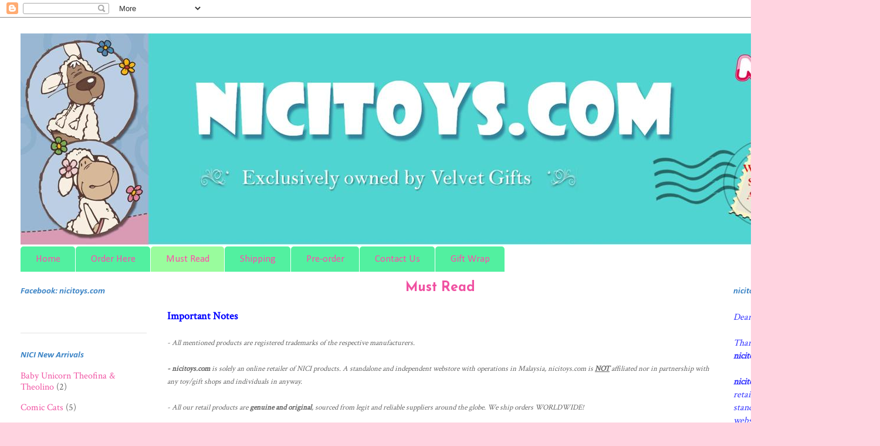

--- FILE ---
content_type: text/html; charset=UTF-8
request_url: http://www.nicitoys.com/p/must-read.html
body_size: 16503
content:
<!DOCTYPE html>
<html class='v2' dir='ltr' xmlns='http://www.w3.org/1999/xhtml' xmlns:b='http://www.google.com/2005/gml/b' xmlns:data='http://www.google.com/2005/gml/data' xmlns:expr='http://www.google.com/2005/gml/expr'>
<head>
<link href='https://www.blogger.com/static/v1/widgets/335934321-css_bundle_v2.css' rel='stylesheet' type='text/css'/>
<meta content='IE=EmulateIE7' http-equiv='X-UA-Compatible'/>
<meta content='width=1100' name='viewport'/>
<meta content='text/html; charset=UTF-8' http-equiv='Content-Type'/>
<meta content='blogger' name='generator'/>
<link href='http://www.nicitoys.com/favicon.ico' rel='icon' type='image/x-icon'/>
<link href='http://www.nicitoys.com/p/must-read.html' rel='canonical'/>
<link rel="alternate" type="application/atom+xml" title="nicitoys.com: NICI Malaysia Online Shop by Velvet Creations Studio - Atom" href="http://www.nicitoys.com/feeds/posts/default" />
<link rel="alternate" type="application/rss+xml" title="nicitoys.com: NICI Malaysia Online Shop by Velvet Creations Studio - RSS" href="http://www.nicitoys.com/feeds/posts/default?alt=rss" />
<link rel="service.post" type="application/atom+xml" title="nicitoys.com: NICI Malaysia Online Shop by Velvet Creations Studio - Atom" href="https://www.blogger.com/feeds/4077007203245211880/posts/default" />
<!--Can't find substitution for tag [blog.ieCssRetrofitLinks]-->
<meta content='http://www.nicitoys.com/p/must-read.html' property='og:url'/>
<meta content='Must Read' property='og:title'/>
<meta content='Important Notes  - All mentioned products are registered trademarks of the respective manufacturers.   - nicitoys.com  is solely an online r...' property='og:description'/>
<title>nicitoys.com: NICI Malaysia Online Shop by Velvet Creations Studio: Must Read</title>
<style type='text/css'>@font-face{font-family:'Calibri';font-style:italic;font-weight:700;font-display:swap;src:url(//fonts.gstatic.com/l/font?kit=J7aYnpV-BGlaFfdAhLQgUp5aHRgejiMIKQ&skey=8b00183e5f6700b6&v=v15)format('woff2');unicode-range:U+0000-00FF,U+0131,U+0152-0153,U+02BB-02BC,U+02C6,U+02DA,U+02DC,U+0304,U+0308,U+0329,U+2000-206F,U+20AC,U+2122,U+2191,U+2193,U+2212,U+2215,U+FEFF,U+FFFD;}@font-face{font-family:'Calibri';font-style:normal;font-weight:400;font-display:swap;src:url(//fonts.gstatic.com/l/font?kit=J7afnpV-BGlaFfdAhLEY67FIEjg&skey=a1029226f80653a8&v=v15)format('woff2');unicode-range:U+0000-00FF,U+0131,U+0152-0153,U+02BB-02BC,U+02C6,U+02DA,U+02DC,U+0304,U+0308,U+0329,U+2000-206F,U+20AC,U+2122,U+2191,U+2193,U+2212,U+2215,U+FEFF,U+FFFD;}@font-face{font-family:'Crimson Text';font-style:normal;font-weight:400;font-display:swap;src:url(//fonts.gstatic.com/s/crimsontext/v19/wlp2gwHKFkZgtmSR3NB0oRJfYAhTIfFd3IhG.woff2)format('woff2');unicode-range:U+0102-0103,U+0110-0111,U+0128-0129,U+0168-0169,U+01A0-01A1,U+01AF-01B0,U+0300-0301,U+0303-0304,U+0308-0309,U+0323,U+0329,U+1EA0-1EF9,U+20AB;}@font-face{font-family:'Crimson Text';font-style:normal;font-weight:400;font-display:swap;src:url(//fonts.gstatic.com/s/crimsontext/v19/wlp2gwHKFkZgtmSR3NB0oRJfYQhTIfFd3IhG.woff2)format('woff2');unicode-range:U+0100-02BA,U+02BD-02C5,U+02C7-02CC,U+02CE-02D7,U+02DD-02FF,U+0304,U+0308,U+0329,U+1D00-1DBF,U+1E00-1E9F,U+1EF2-1EFF,U+2020,U+20A0-20AB,U+20AD-20C0,U+2113,U+2C60-2C7F,U+A720-A7FF;}@font-face{font-family:'Crimson Text';font-style:normal;font-weight:400;font-display:swap;src:url(//fonts.gstatic.com/s/crimsontext/v19/wlp2gwHKFkZgtmSR3NB0oRJfbwhTIfFd3A.woff2)format('woff2');unicode-range:U+0000-00FF,U+0131,U+0152-0153,U+02BB-02BC,U+02C6,U+02DA,U+02DC,U+0304,U+0308,U+0329,U+2000-206F,U+20AC,U+2122,U+2191,U+2193,U+2212,U+2215,U+FEFF,U+FFFD;}@font-face{font-family:'Josefin Sans';font-style:normal;font-weight:700;font-display:swap;src:url(//fonts.gstatic.com/s/josefinsans/v34/Qw3PZQNVED7rKGKxtqIqX5E-AVSJrOCfjY46_N_XbMlhLybpUVzEEaq2.woff2)format('woff2');unicode-range:U+0102-0103,U+0110-0111,U+0128-0129,U+0168-0169,U+01A0-01A1,U+01AF-01B0,U+0300-0301,U+0303-0304,U+0308-0309,U+0323,U+0329,U+1EA0-1EF9,U+20AB;}@font-face{font-family:'Josefin Sans';font-style:normal;font-weight:700;font-display:swap;src:url(//fonts.gstatic.com/s/josefinsans/v34/Qw3PZQNVED7rKGKxtqIqX5E-AVSJrOCfjY46_N_XbMhhLybpUVzEEaq2.woff2)format('woff2');unicode-range:U+0100-02BA,U+02BD-02C5,U+02C7-02CC,U+02CE-02D7,U+02DD-02FF,U+0304,U+0308,U+0329,U+1D00-1DBF,U+1E00-1E9F,U+1EF2-1EFF,U+2020,U+20A0-20AB,U+20AD-20C0,U+2113,U+2C60-2C7F,U+A720-A7FF;}@font-face{font-family:'Josefin Sans';font-style:normal;font-weight:700;font-display:swap;src:url(//fonts.gstatic.com/s/josefinsans/v34/Qw3PZQNVED7rKGKxtqIqX5E-AVSJrOCfjY46_N_XbMZhLybpUVzEEQ.woff2)format('woff2');unicode-range:U+0000-00FF,U+0131,U+0152-0153,U+02BB-02BC,U+02C6,U+02DA,U+02DC,U+0304,U+0308,U+0329,U+2000-206F,U+20AC,U+2122,U+2191,U+2193,U+2212,U+2215,U+FEFF,U+FFFD;}</style>
<style id='page-skin-1' type='text/css'><!--
/*
-----------------------------------------------
Blogger Template Style
Name:     Velvet Gifts
URL:      velvet-gifts.blogspot.com
----------------------------------------------- */
/* Variable definitions
====================
<Variable name="keycolor" description="Main Color" type="color" default="#000000"/>
<Group description="Body Text" selector="body">
<Variable name="body.font" description="Font" type="font"
default="normal normal 13px Arial, Tahoma, Helvetica, FreeSans, sans-serif"/>
<Variable name="body.text.color" description="Text Color" type="color" default="#666666"/>
</Group>
<Group description="Background" selector=".body-fauxcolumns-outer">
<Variable name="body.background.color" description="Outer Background" type="color" default="#fb5e53"/>
<Variable name="content.background.color" description="Main Background" type="color" default="#ffffff"/>
<Variable name="body.border.color" description="Border Color" type="color" default="#fb5e53"/>
</Group>
<Group description="Links" selector=".main-inner">
<Variable name="link.color" description="Link Color" type="color" default="#2198a6"/>
<Variable name="link.visited.color" description="Visited Color" type="color" default="#4d469c"/>
<Variable name="link.hover.color" description="Hover Color" type="color" default="#f052a2"/>
</Group>
<Group description="Blog Title" selector=".header h1">
<Variable name="header.font" description="Font" type="font"
default="normal normal 60px Times, 'Times New Roman', FreeSerif, serif"/>
<Variable name="header.text.color" description="Text Color" type="color" default="#ff8b8b"/>
</Group>
<Group description="Blog Description" selector=".header .description">
<Variable name="description.text.color" description="Description Color" type="color"
default="#666666"/>
</Group>
<Group description="Tabs Text" selector=".tabs-inner .widget li a">
<Variable name="tabs.font" description="Font" type="font"
default="normal normal 12px Arial, Tahoma, Helvetica, FreeSans, sans-serif"/>
<Variable name="tabs.selected.text.color" description="Selected Color" type="color" default="#ffffff"/>
<Variable name="tabs.text.color" description="Text Color" type="color" default="#666666"/>
</Group>
<Group description="Tabs Background" selector=".tabs-outer .PageList">
<Variable name="tabs.selected.background.color" description="Selected Color" type="color" default="#ffa183"/>
<Variable name="tabs.background.color" description="Background Color" type="color" default="#ffdfc7"/>
<Variable name="tabs.border.bevel.color" description="Bevel Color" type="color" default="#fb5e53"/>
</Group>
<Group description="Post Title" selector="h3.post-title, h4, h3.post-title a">
<Variable name="post.title.font" description="Font" type="font"
default="normal normal 24px Times, Times New Roman, serif"/>
<Variable name="post.title.text.color" description="Text Color" type="color" default="#2198a6"/>
</Group>
<Group description="Gadget Title" selector="h2">
<Variable name="widget.title.font" description="Title Font" type="font"
default="normal bold 12px Arial, Tahoma, Helvetica, FreeSans, sans-serif"/>
<Variable name="widget.title.text.color" description="Text Color" type="color" default="#666666"/>
<Variable name="widget.title.border.bevel.color" description="Bevel Color" type="color" default="#dbdbdb"/>
</Group>
<Group description="Accents" selector=".main-inner .widget">
<Variable name="widget.alternate.text.color" description="Alternate Color" type="color" default="#cccccc"/>
<Variable name="widget.border.bevel.color" description="Bevel Color" type="color" default="#dbdbdb"/>
</Group>
<Variable name="body.background" description="Body Background" type="background"
color="#ffd3e0" default="$(color) none repeat-x scroll top left"/>
<Variable name="body.background.gradient" description="Body Gradient Cap" type="url"
default="none"/>
<Variable name="body.background.imageBorder" description="Body Image Border" type="url"
default="none"/>
<Variable name="body.background.imageBorder.position.left" description="Body Image Border Left" type="length"
default="0"/>
<Variable name="body.background.imageBorder.position.right" description="Body Image Border Right" type="length"
default="0"/>
<Variable name="header.background.gradient" description="Header Background Gradient" type="url" default="none"/>
<Variable name="content.background.gradient" description="Content Gradient" type="url" default="none"/>
<Variable name="link.decoration" description="Link Decoration" type="string" default="none"/>
<Variable name="link.visited.decoration" description="Link Visited Decoration" type="string" default="none"/>
<Variable name="link.hover.decoration" description="Link Hover Decoration" type="string" default="underline"/>
<Variable name="widget.padding.top" description="Widget Padding Top" type="length" default="15px"/>
<Variable name="date.space" description="Date Space" type="length" default="15px"/>
<Variable name="post.first.padding.top" description="First Post Padding Top" type="length" default="0"/>
<Variable name="startSide" description="Side where text starts in blog language" type="automatic" default="left"/>
<Variable name="endSide" description="Side where text ends in blog language" type="automatic" default="right"/>
*/
/* Content
----------------------------------------------- */
body, .body-fauxcolumn-outer {
font: normal normal 16px Crimson Text;
color: #666666;
background: #ffd3e0 none repeat-x scroll top left;
}
html body .content-outer {
min-width: 0;
max-width: 100%;
width: 100%;
}
a:link {
text-decoration: none;
color: #f052a2;
}
a:visited {
text-decoration: none;
color: #f052a2;
}
a:hover {
text-decoration: underline;
color: #3d85c6;
}
.main-inner {
padding-top: 15px;
}
.body-fauxcolumn-outer {
background: transparent url(http://themes.googleusercontent.com/image?id=0BwVBOzw_-hbMMDZjM2Q4YjctMTY2OC00ZGU2LWJjZDYtODVjOGRiOThlMGQ3) repeat-x scroll top center;
}
.content-fauxcolumns .fauxcolumn-inner {
background: #ffffff url(http://www.blogblog.com/1kt/ethereal/white-fade.png) repeat-x scroll top left;
border-left: 1px solid #ffffff;
border-right: 1px solid #ffffff;
}
/* Flexible Background
----------------------------------------------- */
.content-fauxcolumn-outer .fauxborder-left {
width: 100%;
padding-left: 0;
margin-left: -0;
background-color: transparent;
background-image: none;
background-repeat: no-repeat;
background-position: left top;
}
.content-fauxcolumn-outer .fauxborder-right {
margin-right: -0;
width: 0;
background-color: transparent;
background-image: none;
background-repeat: no-repeat;
background-position: right top;
}
/* Columns
----------------------------------------------- */
.content-inner {
padding: 0;
}
/* Header
----------------------------------------------- */
.header-inner {
padding: 27px 0 3px;
}
.header-inner .section {
margin: 0 35px;
}
.Header h1 {
font: normal normal 60px Times, 'Times New Roman', FreeSerif, serif;
color: #a53d73;
}
.Header h1 a {
color: #a53d73;
}
.Header .description {
font-size: 115%;
color: #666666;
}
.header-inner .Header .titlewrapper,
.header-inner .Header .descriptionwrapper {
padding-left: 0;
padding-right: 0;
margin-bottom: 0;
}
/* Tabs
----------------------------------------------- */
.tabs-outer {
position: relative;
background: transparent;
}
.tabs-cap-top, .tabs-cap-bottom {
position: absolute;
width: 100%;
}
.tabs-cap-bottom {
bottom: 0;
}
.tabs-inner {
padding: 0;
}
.tabs-inner .section {
margin: 0 35px;
}
*+html body .tabs-inner .widget li {
padding: 1px;
}
.PageList {
border-bottom: 1px solid #ffffff;
}
.tabs-inner .widget li.selected a,
.tabs-inner .widget li a:hover {
position: relative;
-moz-border-radius-topleft: 5px;
-moz-border-radius-topright: 5px;
-webkit-border-top-left-radius: 5px;
-webkit-border-top-right-radius: 5px;
-goog-ms-border-top-left-radius: 5px;
-goog-ms-border-top-right-radius: 5px;
border-top-left-radius: 5px;
border-top-right-radius: 5px;
background: #99fc9d none ;
color: #ff4eaa;
}
.tabs-inner .widget li a {
display: inline-block;
margin: 0;
margin-right: 1px;
padding: .65em 1.5em;
font: normal normal 17px Calibri;
color: #ff4eaa;
background-color: #52f0a0;
-moz-border-radius-topleft: 5px;
-moz-border-radius-topright: 5px;
-webkit-border-top-left-radius: 5px;
-webkit-border-top-right-radius: 5px;
-goog-ms-border-top-left-radius: 5px;
-goog-ms-border-top-right-radius: 5px;
border-top-left-radius: 5px;
border-top-right-radius: 5px;
}
/* Headings
----------------------------------------------- */
h2 {
font: italic bold 15px Calibri;
color: #3d85c6;
}
/* Widgets
----------------------------------------------- */
.main-inner .column-left-inner {
padding: 0 0 0 20px;
}
.main-inner .column-left-inner .section {
margin-right: 0;
}
.main-inner .column-right-inner {
padding: 0 20px 0 0;
}
.main-inner .column-right-inner .section {
margin-left: 0;
}
.main-inner .section {
padding: 0;
}
.main-inner .widget {
padding: 0 0 15px;
margin: 20px 0;
border-bottom: 1px solid #e2e2e2;
}
.main-inner .widget h2 {
margin: 0;
padding: .6em 0 .5em;
}
.footer-inner .widget h2 {
padding: 0 0 .4em;
}
.main-inner .widget h2 + div, .footer-inner .widget h2 + div {
padding-top: 15px;
}
.main-inner .widget .widget-content {
margin: 0;
padding: 15px 0 0;
}
.main-inner .widget ul, .main-inner .widget #ArchiveList ul.flat {
margin: -15px -15px -15px;
padding: 0;
list-style: none;
}
.main-inner .sidebar .widget h2 {
border-bottom: 1px solid #ffffff;
}
.main-inner .widget #ArchiveList {
margin: -15px 0 0;
}
.main-inner .widget ul li, .main-inner .widget #ArchiveList ul.flat li {
padding: .5em 15px;
text-indent: 0;
}
.main-inner .widget #ArchiveList ul li {
padding-top: .25em;
padding-bottom: .25em;
}
.main-inner .widget ul li:first-child, .main-inner .widget #ArchiveList ul.flat li:first-child {
border-top: none;
}
.main-inner .widget ul li:last-child, .main-inner .widget #ArchiveList ul.flat li:last-child {
border-bottom: none;
}
.main-inner .widget .post-body ul {
padding: 0 2.5em;
margin: .5em 0;
list-style: disc;
}
.main-inner .widget .post-body ul li {
padding: 0.25em 0;
margin-bottom: .25em;
color: #666666;
border: none;
}
.footer-inner .widget ul {
padding: 0;
list-style: none;
}
.widget .zippy {
color: #d4d4d4;
}
/* Posts
----------------------------------------------- */
.main.section {
margin: 0 20px;
}
body .main-inner .Blog {
padding: 0;
background-color: transparent;
border: none;
}
.main-inner .widget h2.date-header {
border-bottom: 1px solid #ffffff;
}
.date-outer {
position: relative;
margin: 15px 0 20px;
}
.date-outer:first-child {
margin-top: 0;
}
.date-posts {
clear: both;
}
.post-outer, .inline-ad {
border-bottom: 1px solid #e2e2e2;
padding: 30px 0;
}
.post-outer {
padding-bottom: 10px;
}
.post-outer:first-child {
padding-top: 0;
border-top: none;
}
.post-outer:last-child, .inline-ad:last-child {
border-bottom: none;
}
.post-body img {
padding: 8px;
}
h3.post-title, h4 {
font: normal bold 23px Josefin Sans;
color: #f052a2;
}
h3.post-title a {
font: normal bold 23px Josefin Sans;
color: #f052a2;
text-decoration: none;
}
h3.post-title a:hover {
color: #3d85c6;
text-decoration: underline;
}
.post-header {
margin: 0 0 1.5em;
}
.post-body {
line-height: 1.4;
}
.post-footer {
margin: 1.5em 0 0;
}
#blog-pager {
padding: 15px;
}
.blog-feeds, .post-feeds {
margin: 1em 0;
text-align: center;
}
.post-outer .comments {
margin-top: 2em;
}
/* Footer
----------------------------------------------- */
.footer-inner {
padding: 30px 0;
overflow: hidden;
}
h3.post-title { text-align:center; }h3.post-title { text-align:center; }h3.post-title { text-align:center; }h3.post-title { text-align:center; }h3.post-title { text-align:center; }h3.post-title { text-align:center; }h3.post-title { text-align:center; }h3.post-title { text-align:center; }h3.post-title { text-align:center; }h3.post-title { text-align:center; }h3.post-title { text-align:center; }h3.post-title { text-align:center; }h3.post-title { text-align:center; }h3.post-title { text-align:center; }h3.post-title { text-align:center; }h3.post-title { text-align:center; }h3.post-title { text-align:center; }h3.post-title { text-align:center; }h3.post-title { text-align:center; }h3.post-title { text-align:center; }h3.post-title { text-align:center; }h3.post-title { text-align:center; }h3.post-title { text-align:center; }h3.post-title { text-align:center; }h3.post-title { text-align:center; }
h3.post-title { text-align:center; }
--></style>
<style id='template-skin-1' type='text/css'><!--
body {
min-width: 1500px;
}
.content-outer, .content-fauxcolumn-outer, .region-inner {
min-width: 1500px;
max-width: 1500px;
_width: 1500px;
}
.main-inner .columns {
padding-left: 250px;
padding-right: 250px;
}
.main-inner .fauxcolumn-center-outer {
left: 250px;
right: 250px;
/* IE6 does not respect left and right together */
_width: expression(this.parentNode.offsetWidth -
parseInt("250px") -
parseInt("250px") + 'px');
}
.main-inner .fauxcolumn-left-outer {
width: 250px;
}
.main-inner .fauxcolumn-right-outer {
width: 250px;
}
.main-inner .column-left-outer {
width: 250px;
right: 100%;
margin-left: -250px;
}
.main-inner .column-right-outer {
width: 250px;
margin-right: -250px;
}
#layout {
min-width: 0;
}
#layout .content-outer {
min-width: 0;
width: 800px;
}
#layout .region-inner {
min-width: 0;
width: auto;
}
--></style>
<link href='https://blogger.googleusercontent.com/img/b/R29vZ2xl/AVvXsEiPXZFSHhd-Dt9WyOi8aJ7mjRD4FqcjQLHb_OfEgaw9cSySKpRHLIUHNsrVCV-iAs9mV-uO7pcbQb_LY0UxZCSRC8wKST9AWS2vHkTJnxj7OB1fALyb2mb-m9dnXN61FGR5i7loeoCLlWEb/s144/Velvet.jpg' rel='shortcut icon'/>
<link href='https://www.blogger.com/dyn-css/authorization.css?targetBlogID=4077007203245211880&amp;zx=745afe59-8c0d-49d7-afd0-0c7bd6d25dd9' media='none' onload='if(media!=&#39;all&#39;)media=&#39;all&#39;' rel='stylesheet'/><noscript><link href='https://www.blogger.com/dyn-css/authorization.css?targetBlogID=4077007203245211880&amp;zx=745afe59-8c0d-49d7-afd0-0c7bd6d25dd9' rel='stylesheet'/></noscript>
<meta name='google-adsense-platform-account' content='ca-host-pub-1556223355139109'/>
<meta name='google-adsense-platform-domain' content='blogspot.com'/>

</head>
<body class='loading'>
<div class='navbar section' id='navbar'><div class='widget Navbar' data-version='1' id='Navbar1'><script type="text/javascript">
    function setAttributeOnload(object, attribute, val) {
      if(window.addEventListener) {
        window.addEventListener('load',
          function(){ object[attribute] = val; }, false);
      } else {
        window.attachEvent('onload', function(){ object[attribute] = val; });
      }
    }
  </script>
<div id="navbar-iframe-container"></div>
<script type="text/javascript" src="https://apis.google.com/js/platform.js"></script>
<script type="text/javascript">
      gapi.load("gapi.iframes:gapi.iframes.style.bubble", function() {
        if (gapi.iframes && gapi.iframes.getContext) {
          gapi.iframes.getContext().openChild({
              url: 'https://www.blogger.com/navbar/4077007203245211880?pa\x3d1920147451018923637\x26origin\x3dhttp://www.nicitoys.com',
              where: document.getElementById("navbar-iframe-container"),
              id: "navbar-iframe"
          });
        }
      });
    </script><script type="text/javascript">
(function() {
var script = document.createElement('script');
script.type = 'text/javascript';
script.src = '//pagead2.googlesyndication.com/pagead/js/google_top_exp.js';
var head = document.getElementsByTagName('head')[0];
if (head) {
head.appendChild(script);
}})();
</script>
</div></div>
<div class='body-fauxcolumns'>
<div class='fauxcolumn-outer body-fauxcolumn-outer'>
<div class='cap-top'>
<div class='cap-left'></div>
<div class='cap-right'></div>
</div>
<div class='fauxborder-left'>
<div class='fauxborder-right'></div>
<div class='fauxcolumn-inner'>
</div>
</div>
<div class='cap-bottom'>
<div class='cap-left'></div>
<div class='cap-right'></div>
</div>
</div>
</div>
<div class='content'>
<div class='content-fauxcolumns'>
<div class='fauxcolumn-outer content-fauxcolumn-outer'>
<div class='cap-top'>
<div class='cap-left'></div>
<div class='cap-right'></div>
</div>
<div class='fauxborder-left'>
<div class='fauxborder-right'></div>
<div class='fauxcolumn-inner'>
</div>
</div>
<div class='cap-bottom'>
<div class='cap-left'></div>
<div class='cap-right'></div>
</div>
</div>
</div>
<div class='content-outer'>
<div class='content-cap-top cap-top'>
<div class='cap-left'></div>
<div class='cap-right'></div>
</div>
<div class='fauxborder-left content-fauxborder-left'>
<div class='fauxborder-right content-fauxborder-right'></div>
<div class='content-inner'>
<header>
<div class='header-outer'>
<div class='header-cap-top cap-top'>
<div class='cap-left'></div>
<div class='cap-right'></div>
</div>
<div class='fauxborder-left header-fauxborder-left'>
<div class='fauxborder-right header-fauxborder-right'></div>
<div class='region-inner header-inner'>
<div class='header section' id='header'><div class='widget Header' data-version='1' id='Header1'>
<div id='header-inner'>
<a href='http://www.nicitoys.com/' style='display: block'>
<img alt='nicitoys.com: NICI Malaysia Online Shop by Velvet Creations Studio' height='360px; ' id='Header1_headerimg' src='https://blogger.googleusercontent.com/img/b/R29vZ2xl/AVvXsEg2ycAMW7nAfxd6igUzs_KH4EBeALMoQbLUqg7JmabU-HIrah5ivCIF_xpWMQaMq5etLrj3ZiSCMDHPezMbK5tjTighlFXcrNnU92OTr2WEkDFkyZ_AnEcSCrtMdnX3nYqH0MkfwijFR3s/s1600/NEW+NICI+PO+HEADER+TRIMMED+1400+x+360.jpg' style='display: block' width='1400px; '/>
</a>
</div>
</div></div>
</div>
</div>
<div class='header-cap-bottom cap-bottom'>
<div class='cap-left'></div>
<div class='cap-right'></div>
</div>
</div>
</header>
<div class='tabs-outer'>
<div class='tabs-cap-top cap-top'>
<div class='cap-left'></div>
<div class='cap-right'></div>
</div>
<div class='fauxborder-left tabs-fauxborder-left'>
<div class='fauxborder-right tabs-fauxborder-right'></div>
<div class='region-inner tabs-inner'>
<div class='tabs section' id='crosscol'><div class='widget PageList' data-version='1' id='PageList1'>
<div class='widget-content'>
<ul>
<li>
<a href='http://www.nicitoys.com/'>Home</a>
</li>
<li>
<a href='http://www.nicitoys.com/p/online-order-payment.html'>Order Here</a>
</li>
<li class='selected'>
<a href='http://www.nicitoys.com/p/must-read.html'>Must Read</a>
</li>
<li>
<a href='http://www.nicitoys.com/p/postage.html'>Shipping</a>
</li>
<li>
<a href='http://www.nicitoys.com/p/about-pre-order.html'>Pre-order</a>
</li>
<li>
<a href='http://www.nicitoys.com/p/contact-us_28.html'>Contact Us</a>
</li>
<li>
<a href='http://www.nicitoys.com/p/gift-wrap-service-for-all-customers.html'>Gift Wrap</a>
</li>
</ul>
<div class='clear'></div>
</div>
</div></div>
<div class='tabs no-items section' id='crosscol-overflow'></div>
</div>
</div>
<div class='tabs-cap-bottom cap-bottom'>
<div class='cap-left'></div>
<div class='cap-right'></div>
</div>
</div>
<div class='main-outer'>
<div class='main-cap-top cap-top'>
<div class='cap-left'></div>
<div class='cap-right'></div>
</div>
<div class='fauxborder-left main-fauxborder-left'>
<div class='fauxborder-right main-fauxborder-right'></div>
<div class='region-inner main-inner'>
<div class='columns fauxcolumns'>
<div class='fauxcolumn-outer fauxcolumn-center-outer'>
<div class='cap-top'>
<div class='cap-left'></div>
<div class='cap-right'></div>
</div>
<div class='fauxborder-left'>
<div class='fauxborder-right'></div>
<div class='fauxcolumn-inner'>
</div>
</div>
<div class='cap-bottom'>
<div class='cap-left'></div>
<div class='cap-right'></div>
</div>
</div>
<div class='fauxcolumn-outer fauxcolumn-left-outer'>
<div class='cap-top'>
<div class='cap-left'></div>
<div class='cap-right'></div>
</div>
<div class='fauxborder-left'>
<div class='fauxborder-right'></div>
<div class='fauxcolumn-inner'>
</div>
</div>
<div class='cap-bottom'>
<div class='cap-left'></div>
<div class='cap-right'></div>
</div>
</div>
<div class='fauxcolumn-outer fauxcolumn-right-outer'>
<div class='cap-top'>
<div class='cap-left'></div>
<div class='cap-right'></div>
</div>
<div class='fauxborder-left'>
<div class='fauxborder-right'></div>
<div class='fauxcolumn-inner'>
</div>
</div>
<div class='cap-bottom'>
<div class='cap-left'></div>
<div class='cap-right'></div>
</div>
</div>
<!-- corrects IE6 width calculation -->
<div class='columns-inner'>
<div class='column-center-outer'>
<div class='column-center-inner'>
<div class='main section' id='main'><div class='widget Blog' data-version='1' id='Blog1'>
<div class='blog-posts hfeed'>

          <div class="date-outer">
        

          <div class="date-posts">
        
<div class='post-outer'>
<div class='post hentry'>
<a name='1920147451018923637'></a>
<h3 class='post-title entry-title'>
Must Read
</h3>
<div class='post-header'>
<div class='post-header-line-1'></div>
</div>
<div class='post-body entry-content'>
<b><span style="font-size: large;"><span style="color: blue;">Important Notes<span style="font-size: large;"></span></span></span></b><br />
<i><span style="font-size: medium;"><span style="color: #666666; font-family: inherit;"><br /></span></span></i><i><span style="color: #666666; font-family: inherit; font-size: small;">- All mentioned products are registered trademarks of the respective manufacturers.&nbsp;</span></i><br />
<i><span style="color: #666666; font-family: inherit; font-size: lmedium;"><b><br /></b></span></i><i><span style="color: #666666; font-family: inherit;"><span style="font-size: small;"><b>- nicitoys.com</b> is solely an online retailer of NICI products. A standalone and independent webstore with operations in Malaysia, nicitoys.com is <b><u>NOT</u> </b>affiliated nor in partnership with any toy/gift shops and individuals in anyway.<br /><br />- All our retail products are <b>genuine and original</b>, sourced from legit and reliable suppliers around the globe. We ship orders WORLDWIDE!</span><span style="font-size: medium;"></span></span></i><br />
<div>
<span style="font-size: large;"><i><br /></i>
<i><br /></i>
<b style="color: blue;">Shipping/Delivery Terms &amp; Conditions</b></span><br />
<span style="font-size: large;"><b style="color: blue;"><br /></b></span></div>
<div>
<span style="font-size: medium;">
<span style="color: #666666;">-&nbsp;</span><b style="color: #666666;">Shipping within Malaysia</b><span style="color: #666666;">:&nbsp;</span></span><br />
<ul><span style="font-size: small;">
<li>Each customer will be updated with a tracking code and estimated delivery time frame via email for his/her order after the package is shipped.&nbsp;</li>
<li>The ETA is only an estimation by the postal service providers. We leave each package in the hands of the postal experts to manage the delivery to your address.&nbsp;</li>
<li>There may be unforeseen delays due to weather conditions and peak delivery seasons. We seek your patience while the experts carry our their delivery duties.&nbsp;</li>
<li>We encourage all our customers to track and trace the delivery status of their packages with the information that we have provided.&nbsp;</li>
</span></ul>
<span style="font-size: medium;"><br /></span>
<span style="font-size: medium;"><span style="color: #666666; font-family: inherit;">- <b>Shipping outside of Malaysia</b>:&nbsp;</span></span><br />
<ul><span style="font-size: small;">
<li>In most instances, we see similar tracking status as you via web tracking. You may notice a <b style="color: #666666; font-family: inherit;">halt</b><span style="color: #666666; font-family: inherit;"> in the status as </span><u style="color: #666666; font-family: inherit;">your package travels to multiple countries across the borders</u><span style="color: #666666; font-family: inherit;"> (in transit process) before it arrives at your destination country. Kindly allow adequate travel time for the package to reach your country, as a cargo shipment requires ample of time for customs clearance and cargo safety checkpoints.&nbsp;</span></li>
<li><span style="color: #666666; font-family: inherit;">Express Mail Service (EMS) ie. FedEx is excluded from this T&amp;C due to express delivery schedule. This shipping method is very costly, only used for urgent deliveries.</span></li>
</span></ul>
<span style="font-size: small;"><br /></span>
<span style="font-size: small;"><span style="color: magenta; font-family: inherit; font-size: 28;"><b>- nicitoys.com is <u>unable</u> to guarantee the delivery speed; and has absolutely <u>zero control</u> over the postal workers.</b></span></span><br />
<span style="font-size: small;"><span style="color: magenta; font-family: inherit; font-size: 28;"><b>We appreciate your kind understanding that it is not within our means to give specific delivery instructions to the delivery personnel for your package.&nbsp;</b></span></span><br />
<div>
<span style="font-size: medium;"><span style="color: #e69138; font-family: inherit;"><br /></span></span></div>
<div>
<span style="font-size: large;"><span style="color: #e69138; font-family: inherit;"><br /></span></span></div>
<span style="font-size: large;"><span style="color: blue;"><b>Order Terms &amp; Conditions</b></span></span><br />
<span style="font-size: large;"><br /></span>
<span style="font-size: small;">- <span style="color: magenta;">All products are <b>NEW WITH TAGS</b></span>.</span><br />
<span style="font-size: small;"><br /></span>
<span style="font-size: small;">- Hygiene of each of our product is our priority. Our plush toy inventories are kept in a storage room isolated from other items. Our environment is pet-free, and each plush toy is wrapped in its original packaging and stored properly to prevent dust and contamination.&nbsp;</span><br />
<span style="font-size: small;"><br /></span>
<span style="font-size: small;">- The condition for each item is checked prior to delivery. In the event we missed out any small details during our inspection, please do inform us upon receipt of your order. Items with defects* must be delivered in its original packaging including product tags to Velvet Creations Studio, Kuala Lumpur. Delivery costs for returned item(s) are to be covered by customers.</span><br />
<span style="font-size: small;"><br /></span>
<span style="font-size: small;"><i>*Replacement of item(s) with manufacturing defects is based on our discretion and according to severity of the defects, and only valid within 1 (ONE) working day after receipt of item(s).</i></span><br />
<span style="font-size: small;"><i><br /></i></span>
<span style="font-size: small;"><i>*Manufacturing defects include tears, holes, permanent marks and missing accessories which should accompany the plush toy (as shown on product photos and descriptions); excluding brand labels and tags.</i></span><br />
<span style="font-size: small;"><i><br /></i></span></div>
<span style="font-size: small;">- Each package is accompanied with proof of delivery and customers will be updated via email a postal tracking number for each order. Please  note that nicitoys.com | Velvet Gifts will not be held responsible for missing or undelivered packages, as well as any damages incurred during delivery or shipping process.</span><br />
<span style="font-size: small;"><br /></span>
<span style="font-size: small;">-&nbsp;<span style="color: magenta;">All products are <b>100% GENUINE NICI</b>.&nbsp;</span>All Nici plush toys and gifts featured in this webpage are directly obtained from <u>authorized</u>&nbsp;NICI distributors and suppliers.</span><br />
<span style="font-size: small;"><br /></span>
<span style="font-size: small;">- Prices quoted are per unit basis and excludes shipping charges.</span><br />
<span style="font-size: small;"><br /></span>
<span style="font-size: small;">- International orders: All payments and transactions via&nbsp;<b><u>Paypal</u></b>&nbsp;in&nbsp;<b><u>MYR</u>&nbsp;</b>&amp;&nbsp;<u style="font-weight: bold;">USD</u>&nbsp;(depending on countries)&nbsp;currencies only. For other acceptable currencies ie.&nbsp;<b>Euro &#8364;</b>&nbsp;or&nbsp;<b>GBP &#163;</b>, please inquire with us when placing your order.</span><br />
<span style="font-size: small;"><br /></span>
<span style="font-size: small;">- Payment received / cleared into our banking accounts will be processed for shipping within 2 business days (except pre-order items). If you have a specific delivery date, please make a remark when placing your order.</span><br />
<span style="font-size: small;"><br /></span>
<span style="font-size: small;">- All published  information (product prices and availability) is subject to change without prior notice.</span><br />
<span style="font-size: small;"><br /></span>
<span style="font-size: small;"><br /></span>
<span style="font-size: large;"><b><span style="color: blue;">Cancellation</span></b></span><br />
<span style="font-size: large;"><br /></span>
<span style="font-size: small;">- No&nbsp;cancellation&nbsp;is allowed for paid and confirmed orders.</span><br />
<span style="font-size: small;"><br /></span>
<span style="font-size: small;"><br /></span>
<span style="font-size: large;"><b><span style="color: blue;">Copyright </span></b></span><br />
<span style="font-size: large;"><br /></span><span style="font-size: small;">- All contents published on this site, including texts, photographs,  graphic designs, visuals and logos (except NICI official logo and product images), are the exclusive property of nicitoys.com | Velvet Gifts  and Velvet Creations Studio (001837746-A). Reproduction of these  contents by any party <u>without a written consent</u> from Velvet Creations  Studio is prohibited.</span><br />
<span style="font-size: small;"><br /></span>
<span style="font-size: small;"><br /></span>
<span style="font-size: small;">**By placing an order with <b>nicitoys.com</b>, it is deemed that every customer has read and understood all the above terms &amp; conditions. Thank you and happy shopping!<span style="font-size: small;"></span></span>
<span style="font-size: small;">
</span>
<div style='clear: both;'></div>
</div>
<div class='post-footer'>
<div class='post-footer-line post-footer-line-1'><span class='post-icons'>
<span class='item-control blog-admin pid-1033757303'>
<a href='https://www.blogger.com/page-edit.g?blogID=4077007203245211880&pageID=1920147451018923637&from=pencil' title='Edit Page'>
<img alt='' class='icon-action' height='18' src='https://resources.blogblog.com/img/icon18_edit_allbkg.gif' width='18'/>
</a>
</span>
</span>
</div>
<div class='post-footer-line post-footer-line-2'><span class='post-labels'>
</span>
</div>
<div class='post-footer-line post-footer-line-3'></div>
</div>
</div>
<div class='comments' id='comments'>
<a name='comments'></a>
</div>
</div>

        </div></div>
      
</div>
<div class='blog-pager' id='blog-pager'>
<a class='home-link' href='http://www.nicitoys.com/'><img alt='Home' src='https://lh4.googleusercontent.com/_fEVL65JTypI/TVUHvw1naiI/AAAAAAAAmGw/B68t0Z3qpu0/s800/HomeButton%20ss.png'/></a>
</div>
<div class='clear'></div>
<div class='blog-feeds'>
<div class='feed-links'>
Subscribe to:
<a class='feed-link' href='http://www.nicitoys.com/feeds/posts/default' target='_blank' type='application/atom+xml'>Comments (Atom)</a>
</div>
</div>
</div></div>
</div>
</div>
<div class='column-left-outer'>
<div class='column-left-inner'>
<aside>
<div class='sidebar section' id='sidebar-left-1'><div class='widget HTML' data-version='1' id='HTML1'>
<h2 class='title'>Facebook: nicitoys.com</h2>
<div class='widget-content'>
<div id="fb-root"></div>
<script>(function(d, s, id) {
  var js, fjs = d.getElementsByTagName(s)[0];
  if (d.getElementById(id)) return;
  js = d.createElement(s); js.id = id;
  js.src = "//connect.facebook.net/en_US/sdk.js#xfbml=1&version=v2.5";
  fjs.parentNode.insertBefore(js, fjs);
}(document, 'script', 'facebook-jssdk'));</script>

<div class="fb-page" data-href="https://www.facebook.com/Velvet.Creations.Studio" data-small-header="false" data-adapt-container-width="true" data-hide-cover="false" data-show-facepile="false" data-show-posts="false"><div class="fb-xfbml-parse-ignore"><blockquote cite="https://www.facebook.com/Velvet.Creations.Studio"><a href="https://www.facebook.com/Velvet.Creations.Studio">Velvet Creations Studio</a></blockquote></div></div>
</div>
<div class='clear'></div>
</div><div class='widget Label' data-version='1' id='Label5'>
<h2>NICI New Arrivals</h2>
<div class='widget-content list-label-widget-content'>
<ul>
<li>
<a dir='ltr' href='http://www.nicitoys.com/search/label/Baby%20Unicorn%20Theofina%20%26%20Theolino'>Baby Unicorn Theofina &amp; Theolino</a>
<span dir='ltr'>(2)</span>
</li>
<li>
<a dir='ltr' href='http://www.nicitoys.com/search/label/Comic%20Cats'>Comic Cats</a>
<span dir='ltr'>(5)</span>
</li>
<li>
<a dir='ltr' href='http://www.nicitoys.com/search/label/JM29%3A%20Jolly%20Summer%20%26%20Juicy'>JM29: Jolly Summer &amp; Juicy</a>
<span dir='ltr'>(4)</span>
</li>
<li>
<a dir='ltr' href='http://www.nicitoys.com/search/label/JM30%3A%20Jolly%20Yoga'>JM30: Jolly Yoga</a>
<span dir='ltr'>(3)</span>
</li>
<li>
<a dir='ltr' href='http://www.nicitoys.com/search/label/JM31%3A%20Jolly%20Jo%20%26%20Mellow'>JM31: Jolly Jo &amp; Mellow</a>
<span dir='ltr'>(4)</span>
</li>
<li>
<a dir='ltr' href='http://www.nicitoys.com/search/label/Unicorn%20Shooting%20Star'>Unicorn Shooting Star</a>
<span dir='ltr'>(1)</span>
</li>
<li>
<a dir='ltr' href='http://www.nicitoys.com/search/label/Unicorn%20Theodor%20%26%20Friends'>Unicorn Theodor &amp; Friends</a>
<span dir='ltr'>(20)</span>
</li>
<li>
<a dir='ltr' href='http://www.nicitoys.com/search/label/Unicorn%20Theodor%20%26%20Friends%20Accessories'>Unicorn Theodor &amp; Friends Accessories</a>
<span dir='ltr'>(19)</span>
</li>
</ul>
<div class='clear'></div>
</div>
</div><div class='widget Label' data-version='1' id='Label2'>
<h2>NICI Limited Editions</h2>
<div class='widget-content list-label-widget-content'>
<ul>
<li>
<a dir='ltr' href='http://www.nicitoys.com/search/label/Limited%20Edition%202014%3A%20Jolly%20M%C3%A4h%2010th%20Anniversary%20-%20URJOLLY'>Limited Edition 2014: Jolly Mäh 10th Anniversary - URJOLLY</a>
</li>
<li>
<a dir='ltr' href='http://www.nicitoys.com/search/label/Limited%20Edition%202015%3A%20Jolly%20King'>Limited Edition 2015: Jolly King</a>
</li>
<li>
<a dir='ltr' href='http://www.nicitoys.com/search/label/Limited%20Edition%202016%3A%20Jolly%20Backford'>Limited Edition 2016: Jolly Backford</a>
</li>
<li>
<a dir='ltr' href='http://www.nicitoys.com/search/label/Limited%20Edition%202017%3A%20Jolly%20Professor%20McPort'>Limited Edition 2017: Jolly Professor McPort</a>
</li>
<li>
<a dir='ltr' href='http://www.nicitoys.com/search/label/Limited%20Edition%202018%3A%20Jolly%20Jounis'>Limited Edition 2018: Jolly Jounis</a>
</li>
</ul>
<div class='clear'></div>
</div>
</div><div class='widget Label' data-version='1' id='Label7'>
<h2>NICI Jolly Mäh</h2>
<div class='widget-content list-label-widget-content'>
<ul>
<li>
<a dir='ltr' href='http://www.nicitoys.com/search/label/Granny%20and%20Lenny%20M%C3%A4h'>Granny and Lenny Mäh</a>
<span dir='ltr'>(3)</span>
</li>
<li>
<a dir='ltr' href='http://www.nicitoys.com/search/label/Hugo%20Wolf'>Hugo Wolf</a>
<span dir='ltr'>(2)</span>
</li>
<li>
<a dir='ltr' href='http://www.nicitoys.com/search/label/JM28%3A%20Jolly%20Tessa%20%26%20Baby%20Netty'>JM28: Jolly Tessa &amp; Baby Netty</a>
<span dir='ltr'>(2)</span>
</li>
<li>
<a dir='ltr' href='http://www.nicitoys.com/search/label/Jolly%20Angels%3A%20Don%27t%20Worry%20Be%20Happy'>Jolly Angels: Don&#39;t Worry Be Happy</a>
<span dir='ltr'>(3)</span>
</li>
<li>
<a dir='ltr' href='http://www.nicitoys.com/search/label/Jolly%20Ben'>Jolly Ben</a>
<span dir='ltr'>(2)</span>
</li>
<li>
<a dir='ltr' href='http://www.nicitoys.com/search/label/Jolly%20Bob%20and%20Lovely'>Jolly Bob and Lovely</a>
<span dir='ltr'>(4)</span>
</li>
<li>
<a dir='ltr' href='http://www.nicitoys.com/search/label/Jolly%20Candy'>Jolly Candy</a>
<span dir='ltr'>(2)</span>
</li>
<li>
<a dir='ltr' href='http://www.nicitoys.com/search/label/Jolly%20Coco'>Jolly Coco</a>
<span dir='ltr'>(1)</span>
</li>
<li>
<a dir='ltr' href='http://www.nicitoys.com/search/label/Jolly%20Dean%20and%20Sue'>Jolly Dean and Sue</a>
<span dir='ltr'>(2)</span>
</li>
<li>
<a dir='ltr' href='http://www.nicitoys.com/search/label/Jolly%20Elsa%20and%20Gustav'>Jolly Elsa and Gustav</a>
<span dir='ltr'>(2)</span>
</li>
<li>
<a dir='ltr' href='http://www.nicitoys.com/search/label/Jolly%20Girls%3A%20Amy%20%26%20Frances'>Jolly Girls: Amy &amp; Frances</a>
<span dir='ltr'>(3)</span>
</li>
<li>
<a dir='ltr' href='http://www.nicitoys.com/search/label/Jolly%20James'>Jolly James</a>
<span dir='ltr'>(2)</span>
</li>
<li>
<a dir='ltr' href='http://www.nicitoys.com/search/label/Jolly%20Jomo'>Jolly Jomo</a>
<span dir='ltr'>(3)</span>
</li>
<li>
<a dir='ltr' href='http://www.nicitoys.com/search/label/Jolly%20Leroy%20%26%20Betty'>Jolly Leroy &amp; Betty</a>
<span dir='ltr'>(4)</span>
</li>
<li>
<a dir='ltr' href='http://www.nicitoys.com/search/label/Jolly%20Liselle'>Jolly Liselle</a>
<span dir='ltr'>(2)</span>
</li>
<li>
<a dir='ltr' href='http://www.nicitoys.com/search/label/Jolly%20Logan%20and%20Katie'>Jolly Logan and Katie</a>
<span dir='ltr'>(2)</span>
</li>
<li>
<a dir='ltr' href='http://www.nicitoys.com/search/label/Jolly%20Lucy'>Jolly Lucy</a>
<span dir='ltr'>(1)</span>
</li>
<li>
<a dir='ltr' href='http://www.nicitoys.com/search/label/Jolly%20Luise'>Jolly Luise</a>
<span dir='ltr'>(2)</span>
</li>
<li>
<a dir='ltr' href='http://www.nicitoys.com/search/label/Jolly%20Lynn'>Jolly Lynn</a>
<span dir='ltr'>(3)</span>
</li>
<li>
<a dir='ltr' href='http://www.nicitoys.com/search/label/Jolly%20M%C3%A4h%20Colour%20Edition'>Jolly Mäh Colour Edition</a>
<span dir='ltr'>(5)</span>
</li>
<li>
<a dir='ltr' href='http://www.nicitoys.com/search/label/Jolly%20Rosa'>Jolly Rosa</a>
<span dir='ltr'>(1)</span>
</li>
<li>
<a dir='ltr' href='http://www.nicitoys.com/search/label/Jolly%20Sheebo'>Jolly Sheebo</a>
<span dir='ltr'>(2)</span>
</li>
<li>
<a dir='ltr' href='http://www.nicitoys.com/search/label/Jolly%20Sleepy'>Jolly Sleepy</a>
<span dir='ltr'>(3)</span>
</li>
<li>
<a dir='ltr' href='http://www.nicitoys.com/search/label/Jolly%20Sven%20and%20Svenja'>Jolly Sven and Svenja</a>
<span dir='ltr'>(2)</span>
</li>
<li>
<a dir='ltr' href='http://www.nicitoys.com/search/label/Jolly%20Wolf'>Jolly Wolf</a>
<span dir='ltr'>(2)</span>
</li>
<li>
<a dir='ltr' href='http://www.nicitoys.com/search/label/Just%20Married%20Jolly%20M%C3%A4h'>Just Married Jolly Mäh</a>
<span dir='ltr'>(3)</span>
</li>
</ul>
<div class='clear'></div>
</div>
</div><div class='widget Label' data-version='1' id='Label1'>
<h2>NICI Wild Friends, Forest Friends, License-Lines and more..</h2>
<div class='widget-content list-label-widget-content'>
<ul>
<li>
<a dir='ltr' href='http://www.nicitoys.com/search/label/20th%20Anniversary'>20th Anniversary</a>
<span dir='ltr'>(5)</span>
</li>
<li>
<a dir='ltr' href='http://www.nicitoys.com/search/label/20th%20Anniversary%20Gift%20Set'>20th Anniversary Gift Set</a>
<span dir='ltr'>(5)</span>
</li>
<li>
<a dir='ltr' href='http://www.nicitoys.com/search/label/Baby%20Lamb'>Baby Lamb</a>
<span dir='ltr'>(1)</span>
</li>
<li>
<a dir='ltr' href='http://www.nicitoys.com/search/label/Bat%20%26%20Ghost'>Bat &amp; Ghost</a>
<span dir='ltr'>(2)</span>
</li>
<li>
<a dir='ltr' href='http://www.nicitoys.com/search/label/Bison%20Big%20Bow'>Bison Big Bow</a>
<span dir='ltr'>(1)</span>
</li>
<li>
<a dir='ltr' href='http://www.nicitoys.com/search/label/Candy%20Love%20Hippo%3A%202007%20Edition'>Candy Love Hippo: 2007 Edition</a>
<span dir='ltr'>(4)</span>
</li>
<li>
<a dir='ltr' href='http://www.nicitoys.com/search/label/Classic%20Bear%208'>Classic Bear 8</a>
<span dir='ltr'>(2)</span>
</li>
<li>
<a dir='ltr' href='http://www.nicitoys.com/search/label/Classic%20Bear%20with%20Bumblebee'>Classic Bear with Bumblebee</a>
<span dir='ltr'>(1)</span>
</li>
<li>
<a dir='ltr' href='http://www.nicitoys.com/search/label/Classic%20WF%20Green%20Crocodile'>Classic WF Green Crocodile</a>
<span dir='ltr'>(2)</span>
</li>
<li>
<a dir='ltr' href='http://www.nicitoys.com/search/label/Classic%20WF%20Leopard'>Classic WF Leopard</a>
<span dir='ltr'>(1)</span>
</li>
<li>
<a dir='ltr' href='http://www.nicitoys.com/search/label/Classic%20WF%20Lion'>Classic WF Lion</a>
<span dir='ltr'>(1)</span>
</li>
<li>
<a dir='ltr' href='http://www.nicitoys.com/search/label/Classic%20WF%20Monkey'>Classic WF Monkey</a>
<span dir='ltr'>(1)</span>
</li>
<li>
<a dir='ltr' href='http://www.nicitoys.com/search/label/Classic%20WF%20TIger'>Classic WF TIger</a>
<span dir='ltr'>(1)</span>
</li>
<li>
<a dir='ltr' href='http://www.nicitoys.com/search/label/Classic%20Wild%20Friends'>Classic Wild Friends</a>
<span dir='ltr'>(6)</span>
</li>
<li>
<a dir='ltr' href='http://www.nicitoys.com/search/label/Cockerel%20Asia%20Edition'>Cockerel Asia Edition</a>
<span dir='ltr'>(1)</span>
</li>
<li>
<a dir='ltr' href='http://www.nicitoys.com/search/label/Cow'>Cow</a>
<span dir='ltr'>(1)</span>
</li>
<li>
<a dir='ltr' href='http://www.nicitoys.com/search/label/Cushions'>Cushions</a>
<span dir='ltr'>(11)</span>
</li>
<li>
<a dir='ltr' href='http://www.nicitoys.com/search/label/Dress%20Your%20Friends'>Dress Your Friends</a>
<span dir='ltr'>(4)</span>
</li>
<li>
<a dir='ltr' href='http://www.nicitoys.com/search/label/Elephant%20and%20Monkey'>Elephant and Monkey</a>
<span dir='ltr'>(1)</span>
</li>
<li>
<a dir='ltr' href='http://www.nicitoys.com/search/label/Fox%20Frederic'>Fox Frederic</a>
<span dir='ltr'>(1)</span>
</li>
<li>
<a dir='ltr' href='http://www.nicitoys.com/search/label/Funny%20Birds'>Funny Birds</a>
<span dir='ltr'>(4)</span>
</li>
<li>
<a dir='ltr' href='http://www.nicitoys.com/search/label/German%20Shepherd'>German Shepherd</a>
<span dir='ltr'>(1)</span>
</li>
<li>
<a dir='ltr' href='http://www.nicitoys.com/search/label/Giraffe%20Debbie'>Giraffe Debbie</a>
<span dir='ltr'>(1)</span>
</li>
<li>
<a dir='ltr' href='http://www.nicitoys.com/search/label/Giraffe%20Gwen'>Giraffe Gwen</a>
<span dir='ltr'>(1)</span>
</li>
<li>
<a dir='ltr' href='http://www.nicitoys.com/search/label/Giraffe%20WF22'>Giraffe WF22</a>
<span dir='ltr'>(1)</span>
</li>
<li>
<a dir='ltr' href='http://www.nicitoys.com/search/label/Good%20Luck%20Pig'>Good Luck Pig</a>
<span dir='ltr'>(2)</span>
</li>
<li>
<a dir='ltr' href='http://www.nicitoys.com/search/label/Gorilla%20Louis%20%7C%20Macaw%20Silvio%20%7C%20Turtle%20Whoopi'>Gorilla Louis | Macaw Silvio | Turtle Whoopi</a>
<span dir='ltr'>(1)</span>
</li>
<li>
<a dir='ltr' href='http://www.nicitoys.com/search/label/Gorilla%20Milo'>Gorilla Milo</a>
<span dir='ltr'>(1)</span>
</li>
<li>
<a dir='ltr' href='http://www.nicitoys.com/search/label/Grey%20Pony%3A%20Asia%20Edition'>Grey Pony: Asia Edition</a>
<span dir='ltr'>(1)</span>
</li>
<li>
<a dir='ltr' href='http://www.nicitoys.com/search/label/Grey%20Rabbit%20Asia%20Edition'>Grey Rabbit Asia Edition</a>
<span dir='ltr'>(1)</span>
</li>
<li>
<a dir='ltr' href='http://www.nicitoys.com/search/label/Hamster%20Timothy'>Hamster Timothy</a>
<span dir='ltr'>(1)</span>
</li>
<li>
<a dir='ltr' href='http://www.nicitoys.com/search/label/Hedgehog%20Harriet%20%26%20Mole%20Marlon'>Hedgehog Harriet &amp; Mole Marlon</a>
<span dir='ltr'>(2)</span>
</li>
<li>
<a dir='ltr' href='http://www.nicitoys.com/search/label/Hedgehog%20Hetch%20Hogan'>Hedgehog Hetch Hogan</a>
<span dir='ltr'>(1)</span>
</li>
<li>
<a dir='ltr' href='http://www.nicitoys.com/search/label/Hippo%20L%E2%99%A5ve'>Hippo L&#9829;ve</a>
<span dir='ltr'>(4)</span>
</li>
<li>
<a dir='ltr' href='http://www.nicitoys.com/search/label/Husky%20Dogs'>Husky Dogs</a>
<span dir='ltr'>(1)</span>
</li>
<li>
<a dir='ltr' href='http://www.nicitoys.com/search/label/Keyrings'>Keyrings</a>
<span dir='ltr'>(16)</span>
</li>
<li>
<a dir='ltr' href='http://www.nicitoys.com/search/label/Let%20It%20Snow%3A%20Penguin%20Jori%20%26%20Snow%20Rabbit%20Linni'>Let It Snow: Penguin Jori &amp; Snow Rabbit Linni</a>
<span dir='ltr'>(3)</span>
</li>
<li>
<a dir='ltr' href='http://www.nicitoys.com/search/label/Let%20Me%20Out'>Let Me Out</a>
<span dir='ltr'>(4)</span>
</li>
<li>
<a dir='ltr' href='http://www.nicitoys.com/search/label/Lion%20Big%20El'>Lion Big El</a>
<span dir='ltr'>(1)</span>
</li>
<li>
<a dir='ltr' href='http://www.nicitoys.com/search/label/Little%20Rockers'>Little Rockers</a>
<span dir='ltr'>(3)</span>
</li>
<li>
<a dir='ltr' href='http://www.nicitoys.com/search/label/Little%20Wingels%3A%20Angel%20Lea%20%7C%20Emily%20%7C%20Leon'>Little Wingels: Angel Lea | Emily | Leon</a>
<span dir='ltr'>(3)</span>
</li>
<li>
<a dir='ltr' href='http://www.nicitoys.com/search/label/Love%20Bears%202014'>Love Bears 2014</a>
<span dir='ltr'>(2)</span>
</li>
<li>
<a dir='ltr' href='http://www.nicitoys.com/search/label/Love%20Cats'>Love Cats</a>
<span dir='ltr'>(2)</span>
</li>
<li>
<a dir='ltr' href='http://www.nicitoys.com/search/label/Love%20Message%202013'>Love Message 2013</a>
<span dir='ltr'>(2)</span>
</li>
<li>
<a dir='ltr' href='http://www.nicitoys.com/search/label/Matilda%20Turtle'>Matilda Turtle</a>
<span dir='ltr'>(1)</span>
</li>
<li>
<a dir='ltr' href='http://www.nicitoys.com/search/label/Mini%20Fellows%20%28Filou%29'>Mini Fellows (Filou)</a>
<span dir='ltr'>(3)</span>
</li>
<li>
<a dir='ltr' href='http://www.nicitoys.com/search/label/Mini%20Zoo%20%28Limited%20Edition%29'>Mini Zoo (Limited Edition)</a>
<span dir='ltr'>(5)</span>
</li>
<li>
<a dir='ltr' href='http://www.nicitoys.com/search/label/Minily'>Minily</a>
<span dir='ltr'>(7)</span>
</li>
<li>
<a dir='ltr' href='http://www.nicitoys.com/search/label/My%20First%20Nici'>My First Nici</a>
<span dir='ltr'>(1)</span>
</li>
<li>
<a dir='ltr' href='http://www.nicitoys.com/search/label/Naughty%20Pig'>Naughty Pig</a>
<span dir='ltr'>(1)</span>
</li>
<li>
<a dir='ltr' href='http://www.nicitoys.com/search/label/Nici%20Creatures'>Nici Creatures</a>
<span dir='ltr'>(2)</span>
</li>
<li>
<a dir='ltr' href='http://www.nicitoys.com/search/label/Nici%20Dogs'>Nici Dogs</a>
<span dir='ltr'>(10)</span>
</li>
<li>
<a dir='ltr' href='http://www.nicitoys.com/search/label/Nici%20Dogs%20Asia%20Edition'>Nici Dogs Asia Edition</a>
<span dir='ltr'>(9)</span>
</li>
<li>
<a dir='ltr' href='http://www.nicitoys.com/search/label/Nici%20Dragons'>Nici Dragons</a>
<span dir='ltr'>(4)</span>
</li>
<li>
<a dir='ltr' href='http://www.nicitoys.com/search/label/Nici%20Dragons%202'>Nici Dragons 2</a>
<span dir='ltr'>(2)</span>
</li>
<li>
<a dir='ltr' href='http://www.nicitoys.com/search/label/Nici%20Dragons%203'>Nici Dragons 3</a>
<span dir='ltr'>(3)</span>
</li>
<li>
<a dir='ltr' href='http://www.nicitoys.com/search/label/Nici%20Dragons%3A%20Asia%20Edition'>Nici Dragons: Asia Edition</a>
<span dir='ltr'>(4)</span>
</li>
<li>
<a dir='ltr' href='http://www.nicitoys.com/search/label/Nici%20Halloween'>Nici Halloween</a>
<span dir='ltr'>(2)</span>
</li>
<li>
<a dir='ltr' href='http://www.nicitoys.com/search/label/Owl%20Oscar'>Owl Oscar</a>
<span dir='ltr'>(1)</span>
</li>
<li>
<a dir='ltr' href='http://www.nicitoys.com/search/label/Photo%20Holders'>Photo Holders</a>
<span dir='ltr'>(1)</span>
</li>
<li>
<a dir='ltr' href='http://www.nicitoys.com/search/label/Pink%20Concept%3A%20Asia%20Edition'>Pink Concept: Asia Edition</a>
<span dir='ltr'>(4)</span>
</li>
<li>
<a dir='ltr' href='http://www.nicitoys.com/search/label/Polar%20Bear%20and%20Seal'>Polar Bear and Seal</a>
<span dir='ltr'>(3)</span>
</li>
<li>
<a dir='ltr' href='http://www.nicitoys.com/search/label/Pug%20and%20Mutt%20Dogs'>Pug and Mutt Dogs</a>
<span dir='ltr'>(2)</span>
</li>
<li>
<a dir='ltr' href='http://www.nicitoys.com/search/label/Raccoon%20Rob'>Raccoon Rob</a>
<span dir='ltr'>(1)</span>
</li>
<li>
<a dir='ltr' href='http://www.nicitoys.com/search/label/Rhino%20%26%20Crocodile'>Rhino &amp; Crocodile</a>
<span dir='ltr'>(2)</span>
</li>
<li>
<a dir='ltr' href='http://www.nicitoys.com/search/label/Schnauzer'>Schnauzer</a>
<span dir='ltr'>(1)</span>
</li>
<li>
<a dir='ltr' href='http://www.nicitoys.com/search/label/Sealife%20Fishes%20Asia%20Edition'>Sealife Fishes Asia Edition</a>
<span dir='ltr'>(4)</span>
</li>
<li>
<a dir='ltr' href='http://www.nicitoys.com/search/label/Shaun%20the%20Sheep'>Shaun the Sheep</a>
<span dir='ltr'>(4)</span>
</li>
<li>
<a dir='ltr' href='http://www.nicitoys.com/search/label/Skunk%20Calvin'>Skunk Calvin</a>
<span dir='ltr'>(1)</span>
</li>
<li>
<a dir='ltr' href='http://www.nicitoys.com/search/label/Snake%20Bheka'>Snake Bheka</a>
<span dir='ltr'>(1)</span>
</li>
<li>
<a dir='ltr' href='http://www.nicitoys.com/search/label/Snowcats'>Snowcats</a>
<span dir='ltr'>(2)</span>
</li>
<li>
<a dir='ltr' href='http://www.nicitoys.com/search/label/Snowy%20Owl%20%26%20Reindeer'>Snowy Owl &amp; Reindeer</a>
<span dir='ltr'>(4)</span>
</li>
<li>
<a dir='ltr' href='http://www.nicitoys.com/search/label/Spring%20Rabbits%202016'>Spring Rabbits 2016</a>
<span dir='ltr'>(2)</span>
</li>
<li>
<a dir='ltr' href='http://www.nicitoys.com/search/label/Spring%20Rabbits%202017'>Spring Rabbits 2017</a>
<span dir='ltr'>(2)</span>
</li>
<li>
<a dir='ltr' href='http://www.nicitoys.com/search/label/Summer%20Hippo'>Summer Hippo</a>
<span dir='ltr'>(1)</span>
</li>
<li>
<a dir='ltr' href='http://www.nicitoys.com/search/label/Tiger-Dragon%20Asia%20Edition'>Tiger-Dragon Asia Edition</a>
<span dir='ltr'>(1)</span>
</li>
<li>
<a dir='ltr' href='http://www.nicitoys.com/search/label/WF22%20Giraffe'>WF22 Giraffe</a>
<span dir='ltr'>(1)</span>
</li>
<li>
<a dir='ltr' href='http://www.nicitoys.com/search/label/WF22%3A%20Leopard'>WF22: Leopard</a>
<span dir='ltr'>(1)</span>
</li>
<li>
<a dir='ltr' href='http://www.nicitoys.com/search/label/WF22%3A%20Tiger'>WF22: Tiger</a>
<span dir='ltr'>(1)</span>
</li>
<li>
<a dir='ltr' href='http://www.nicitoys.com/search/label/White%20Tiger%20T.G.'>White Tiger T.G.</a>
<span dir='ltr'>(1)</span>
</li>
<li>
<a dir='ltr' href='http://www.nicitoys.com/search/label/Wild%20Friends%2022'>Wild Friends 22</a>
<span dir='ltr'>(3)</span>
</li>
<li>
<a dir='ltr' href='http://www.nicitoys.com/search/label/Winter%202005%3A%20Polar%20Bear%20%26%20Seal'>Winter 2005: Polar Bear &amp; Seal</a>
<span dir='ltr'>(3)</span>
</li>
<li>
<a dir='ltr' href='http://www.nicitoys.com/search/label/Winter%202006%3A%20Snow%20Rabbit%20%26%20Reindeer'>Winter 2006: Snow Rabbit &amp; Reindeer</a>
<span dir='ltr'>(5)</span>
</li>
<li>
<a dir='ltr' href='http://www.nicitoys.com/search/label/Wolf%3A%20Woody%20Wulf'>Wolf: Woody Wulf</a>
<span dir='ltr'>(2)</span>
</li>
</ul>
<div class='clear'></div>
</div>
</div><div class='widget BlogSearch' data-version='1' id='BlogSearch1'>
<h2 class='title'>Search Products</h2>
<div class='widget-content'>
<div id='BlogSearch1_form'>
<form action='http://www.nicitoys.com/search' class='gsc-search-box' target='_top'>
<table cellpadding='0' cellspacing='0' class='gsc-search-box'>
<tbody>
<tr>
<td class='gsc-input'>
<input autocomplete='off' class='gsc-input' name='q' size='10' title='search' type='text' value=''/>
</td>
<td class='gsc-search-button'>
<input class='gsc-search-button' title='search' type='submit' value='Search'/>
</td>
</tr>
</tbody>
</table>
</form>
</div>
</div>
<div class='clear'></div>
</div></div>
</aside>
</div>
</div>
<div class='column-right-outer'>
<div class='column-right-inner'>
<aside>
<div class='sidebar section' id='sidebar-right-1'><div class='widget Text' data-version='1' id='Text2'>
<h2 class='title'>nicitoys.com: Important Notice</h2>
<div class='widget-content'>
<div style="font-weight: normal;"><span style="font-weight: normal;color:#3333ff;"><i>Dear Visitor, </i></span></div><div style="font-weight: normal;"><span style="font-weight: normal;color:#3333ff;"><i><br /></i></span></div><span style="font-weight: normal;color:#3333ff;"><i>Thank you for dropping by <b>nicitoys.com</b>.</i></span><div style="font-weight: normal;"><span style="font-weight: normal;color:#3333ff;"><i><br /></i></span></div><div style="font-weight: normal;"><div style="font-weight: normal;"><i style="color: #3333ff; font-size: 100%;"><b>nicitoys.com</b> is solely an online retailer for NICI products. A standalone and independent webstore with operations in Malaysia, nicitoys.com is <b><u>NOT</u></b> affiliated nor in partnership with any toy/gift shops and individuals in anyway.</i></div><div style="font-weight: normal;"><span style="font-weight: normal;color:#3333ff;"><i><br /></i></span></div><div style="font-weight: normal;"><span style="font-weight: normal;color:#3333ff;"><span style="font-weight: normal;color:#3333ff;"><i>All mentioned products are registered trademarks of the respective manufacturers.</i></span></span></div><div><br /></div><div><span style="font-weight: normal;color:#3333ff;"><i>All NICI retail products featured on this webstore are <b>genuine and original</b>, sourced from legit and reliable suppliers around the globe.</i></span></div><div><span style="font-weight: normal;color:#3333ff;"><i><br /></i></span></div><div><span style="font-weight: normal;color:#3333ff;"><i>We ship orders <b>WORLDWIDE</b>! </i></span></div></div>
</div>
<div class='clear'></div>
</div><div class='widget Text' data-version='1' id='Text1'>
<div class='widget-content'>
<div align="center"><span style="font-style: italic; color: rgb(204, 51, 204);">Hello</span><span style="font-style: italic; color: rgb(204, 51, 204);">!</span><br/><img style="width: 120px;" src="https://blogger.googleusercontent.com/img/b/R29vZ2xl/AVvXsEh8IpToRDU7rClCC1P2w1Yo8Zk2LkQ_6f7lg7Fs8OlVOUMyo4v8FzO09OmsYrGo6Y3UiOF89ddWVBJr8PTygnERGD7T4xIU1eIqPUimID2goIuMxVRwgctoJBIoxahS6SGE0X_6Q3wTqEI/s800/Emily.jpg" /><br/><span style="color: rgb(51, 153, 153); font-style: italic;">~ i'm emily ~</span><br/><span style="color: rgb(51, 153, 153); font-style: italic;">Thanks for visiting!</span><br/></div>
</div>
<div class='clear'></div>
</div><div class='widget Image' data-version='1' id='Image3'>
<h2>LAST CHANCE TO ADOPT!</h2>
<div class='widget-content'>
<a href='http://www.nicitoys.com/search/label/LAST%20CHANCE%20TO%20ADOPT'>
<img alt='LAST CHANCE TO ADOPT!' height='215' id='Image3_img' src='https://blogger.googleusercontent.com/img/b/R29vZ2xl/AVvXsEjkQCUD2g3VwRtswQJM-5GgUfJDDflL7kSvB49KwEndBlHQqBXMy75KN2ZoUlX7YxdlqRjnWqS6RSWMLy5n12t7yM_2m0P6PaPtLFiAdXjezJif1bX42UtbUa2pFZc6UZwNxynxGRe8zdA-/s1600/LAST+CHANCE+2.jpg' width='215'/>
</a>
<br/>
<span class='caption'>Final Restock of Popular Nici Plushies. Adopt Now or Regret Later!</span>
</div>
<div class='clear'></div>
</div><div class='widget Image' data-version='1' id='Image4'>
<h2>JOLLY MAH READY STOCK</h2>
<div class='widget-content'>
<a href='http://www.nicitoys.com/search/label/Jolly%20Mah%20Ready%20Stock'>
<img alt='JOLLY MAH READY STOCK' height='215' id='Image4_img' src='https://blogger.googleusercontent.com/img/b/R29vZ2xl/AVvXsEhpuMVd2CaMO2tJ87oq_oSlvhg919dyPjJpLxn9YsgEFikbAs98eFYJPTiXjKxbFrJuiwEz0hlVwv35IzqNiJ6QvBK96rQ5zWoPpzVdhhOEDj7g0jqnNYCb-zAoJAEM-WXOuKbiJOhKLoO8/s1600/ALL+JOLLY+MAH.jpg' width='215'/>
</a>
<br/>
<span class='caption'>Adopt Your Jolly Mah Here</span>
</div>
<div class='clear'></div>
</div><div class='widget Image' data-version='1' id='Image1'>
<h2>SALE!</h2>
<div class='widget-content'>
<a href='http://www.nicitoys.com/search/label/SALE%21'>
<img alt='SALE!' height='207' id='Image1_img' src='https://blogger.googleusercontent.com/img/b/R29vZ2xl/AVvXsEiEca-N6tBMJOiBEUzI6jbkc0j2jKeLba0JUxknkOwNRETuHRzkpCguQYi8E5DDG3QNZzcbuUETT3HxtJJdB-4IO2SMqLkuvQnSoefu5DunfwvBLowTV-QICsO20Tviu4n03EqHuWm7DmAD/s1600/sale_en%25281%2529.jpg' width='215'/>
</a>
<br/>
</div>
<div class='clear'></div>
</div><div class='widget Image' data-version='1' id='Image2'>
<h2>New NICI Seal of Approval since 4 August 2010</h2>
<div class='widget-content'>
<img alt='New NICI Seal of Approval since 4 August 2010' height='150' id='Image2_img' src='https://blogger.googleusercontent.com/img/b/R29vZ2xl/AVvXsEg1MpVjA1-1sFXtQAGhj_XQ2oPfY1SRE_vP1v5_hv86pdN6s33t_yZBa5xqkRURKZzW8bSXVvt0SsOu0XsMq2xecFUkEkFOdzy6ZTz4JjygQLwGXfjQIPV8BXNZ1DXgZbaKhSWZ0-q02FM/s150/Tag+%2526+Care+S.JPG' width='133'/>
<br/>
<span class='caption'>Safety tested & top quality products</span>
</div>
<div class='clear'></div>
</div><div class='widget Stats' data-version='1' id='Stats1'>
<h2>Visits</h2>
<div class='widget-content'>
<div id='Stats1_content' style='display: none;'>
<script src='https://www.gstatic.com/charts/loader.js' type='text/javascript'></script>
<span id='Stats1_sparklinespan' style='display:inline-block; width:75px; height:30px'></span>
<span class='counter-wrapper text-counter-wrapper' id='Stats1_totalCount'>
</span>
<div class='clear'></div>
</div>
</div>
</div></div>
</aside>
</div>
</div>
</div>
<div style='clear: both'></div>
<!-- columns -->
</div>
<!-- main -->
</div>
</div>
<div class='main-cap-bottom cap-bottom'>
<div class='cap-left'></div>
<div class='cap-right'></div>
</div>
</div>
<footer>
<div class='footer-outer'>
<div class='footer-cap-top cap-top'>
<div class='cap-left'></div>
<div class='cap-right'></div>
</div>
<div class='fauxborder-left footer-fauxborder-left'>
<div class='fauxborder-right footer-fauxborder-right'></div>
<div class='region-inner footer-inner'>
<div class='foot no-items section' id='footer-1'></div>
<table border='0' cellpadding='0' cellspacing='0' class='section-columns columns-3'>
<tbody>
<tr>
<td class='first columns-cell'>
<div class='foot no-items section' id='footer-2-1'></div>
</td>
<td class='columns-cell'>
<div class='foot no-items section' id='footer-2-2'></div>
</td>
<td class='columns-cell'>
<div class='foot no-items section' id='footer-2-3'></div>
</td>
</tr>
</tbody>
</table>
<!-- outside of the include in order to lock Attribution widget -->
<div class='foot section' id='footer-3'><div class='widget Attribution' data-version='1' id='Attribution1'>
<div class='widget-content' style='text-align: center;'>
Copyright &#169; 2021 Velvet Creations Studio (Co. No.: 00183xxxx-A). All Rights Reserved. Powered by <a href='https://www.blogger.com' target='_blank'>Blogger</a>.
</div>
<div class='clear'></div>
</div></div>
</div>
</div>
<div class='footer-cap-bottom cap-bottom'>
<div class='cap-left'></div>
<div class='cap-right'></div>
</div>
</div>
</footer>
<!-- content -->
</div>
</div>
<div class='content-cap-bottom cap-bottom'>
<div class='cap-left'></div>
<div class='cap-right'></div>
</div>
</div>
</div>
<script type='text/javascript'>
    window.setTimeout(function() {
        document.body.className = document.body.className.replace('loading', '');
      }, 10);
  </script>
<!-- Start of StatCounter Code -->
<script type='text/javascript'>
var sc_project=6618823; 
var sc_invisible=1; 
var sc_security="208860df"; 
</script>
<script src='http://www.statcounter.com/counter/counter_xhtml.js' type='text/javascript'></script><noscript><div class='statcounter'><a class='statcounter' href='http://statcounter.com/blogger/' title='blogspot counter'><img alt='blogspot counter' class='statcounter' src='http://c.statcounter.com/6618823/0/208860df/1/'/></a></div></noscript>
<!-- End of StatCounter Code -->

<script type="text/javascript" src="https://www.blogger.com/static/v1/widgets/2028843038-widgets.js"></script>
<script type='text/javascript'>
window['__wavt'] = 'AOuZoY4NPXRk8Mzc99SJDMr_tirJw7X_fQ:1769890312493';_WidgetManager._Init('//www.blogger.com/rearrange?blogID\x3d4077007203245211880','//www.nicitoys.com/p/must-read.html','4077007203245211880');
_WidgetManager._SetDataContext([{'name': 'blog', 'data': {'blogId': '4077007203245211880', 'title': 'nicitoys.com: NICI Malaysia Online Shop by Velvet Creations Studio', 'url': 'http://www.nicitoys.com/p/must-read.html', 'canonicalUrl': 'http://www.nicitoys.com/p/must-read.html', 'homepageUrl': 'http://www.nicitoys.com/', 'searchUrl': 'http://www.nicitoys.com/search', 'canonicalHomepageUrl': 'http://www.nicitoys.com/', 'blogspotFaviconUrl': 'http://www.nicitoys.com/favicon.ico', 'bloggerUrl': 'https://www.blogger.com', 'hasCustomDomain': true, 'httpsEnabled': false, 'enabledCommentProfileImages': true, 'gPlusViewType': 'FILTERED_POSTMOD', 'adultContent': false, 'analyticsAccountNumber': '', 'encoding': 'UTF-8', 'locale': 'en', 'localeUnderscoreDelimited': 'en', 'languageDirection': 'ltr', 'isPrivate': false, 'isMobile': false, 'isMobileRequest': false, 'mobileClass': '', 'isPrivateBlog': false, 'isDynamicViewsAvailable': true, 'feedLinks': '\x3clink rel\x3d\x22alternate\x22 type\x3d\x22application/atom+xml\x22 title\x3d\x22nicitoys.com: NICI Malaysia Online Shop by Velvet Creations Studio - Atom\x22 href\x3d\x22http://www.nicitoys.com/feeds/posts/default\x22 /\x3e\n\x3clink rel\x3d\x22alternate\x22 type\x3d\x22application/rss+xml\x22 title\x3d\x22nicitoys.com: NICI Malaysia Online Shop by Velvet Creations Studio - RSS\x22 href\x3d\x22http://www.nicitoys.com/feeds/posts/default?alt\x3drss\x22 /\x3e\n\x3clink rel\x3d\x22service.post\x22 type\x3d\x22application/atom+xml\x22 title\x3d\x22nicitoys.com: NICI Malaysia Online Shop by Velvet Creations Studio - Atom\x22 href\x3d\x22https://www.blogger.com/feeds/4077007203245211880/posts/default\x22 /\x3e\n', 'meTag': '', 'adsenseHostId': 'ca-host-pub-1556223355139109', 'adsenseHasAds': false, 'adsenseAutoAds': false, 'boqCommentIframeForm': true, 'loginRedirectParam': '', 'isGoogleEverywhereLinkTooltipEnabled': true, 'view': '', 'dynamicViewsCommentsSrc': '//www.blogblog.com/dynamicviews/4224c15c4e7c9321/js/comments.js', 'dynamicViewsScriptSrc': '//www.blogblog.com/dynamicviews/488fc340cdb1c4a9', 'plusOneApiSrc': 'https://apis.google.com/js/platform.js', 'disableGComments': true, 'interstitialAccepted': false, 'sharing': {'platforms': [{'name': 'Get link', 'key': 'link', 'shareMessage': 'Get link', 'target': ''}, {'name': 'Facebook', 'key': 'facebook', 'shareMessage': 'Share to Facebook', 'target': 'facebook'}, {'name': 'BlogThis!', 'key': 'blogThis', 'shareMessage': 'BlogThis!', 'target': 'blog'}, {'name': 'X', 'key': 'twitter', 'shareMessage': 'Share to X', 'target': 'twitter'}, {'name': 'Pinterest', 'key': 'pinterest', 'shareMessage': 'Share to Pinterest', 'target': 'pinterest'}, {'name': 'Email', 'key': 'email', 'shareMessage': 'Email', 'target': 'email'}], 'disableGooglePlus': true, 'googlePlusShareButtonWidth': 0, 'googlePlusBootstrap': '\x3cscript type\x3d\x22text/javascript\x22\x3ewindow.___gcfg \x3d {\x27lang\x27: \x27en\x27};\x3c/script\x3e'}, 'hasCustomJumpLinkMessage': false, 'jumpLinkMessage': 'Read more', 'pageType': 'static_page', 'pageId': '1920147451018923637', 'pageName': 'Must Read', 'pageTitle': 'nicitoys.com: NICI Malaysia Online Shop by Velvet Creations Studio: Must Read'}}, {'name': 'features', 'data': {}}, {'name': 'messages', 'data': {'edit': 'Edit', 'linkCopiedToClipboard': 'Link copied to clipboard!', 'ok': 'Ok', 'postLink': 'Post Link'}}, {'name': 'template', 'data': {'name': 'custom', 'localizedName': 'Custom', 'isResponsive': false, 'isAlternateRendering': false, 'isCustom': true}}, {'name': 'view', 'data': {'classic': {'name': 'classic', 'url': '?view\x3dclassic'}, 'flipcard': {'name': 'flipcard', 'url': '?view\x3dflipcard'}, 'magazine': {'name': 'magazine', 'url': '?view\x3dmagazine'}, 'mosaic': {'name': 'mosaic', 'url': '?view\x3dmosaic'}, 'sidebar': {'name': 'sidebar', 'url': '?view\x3dsidebar'}, 'snapshot': {'name': 'snapshot', 'url': '?view\x3dsnapshot'}, 'timeslide': {'name': 'timeslide', 'url': '?view\x3dtimeslide'}, 'isMobile': false, 'title': 'Must Read', 'description': 'Important Notes  - All mentioned products are registered trademarks of the respective manufacturers.\xa0  - nicitoys.com  is solely an online r...', 'url': 'http://www.nicitoys.com/p/must-read.html', 'type': 'item', 'isSingleItem': true, 'isMultipleItems': false, 'isError': false, 'isPage': true, 'isPost': false, 'isHomepage': false, 'isArchive': false, 'isLabelSearch': false, 'pageId': 1920147451018923637}}]);
_WidgetManager._RegisterWidget('_NavbarView', new _WidgetInfo('Navbar1', 'navbar', document.getElementById('Navbar1'), {}, 'displayModeFull'));
_WidgetManager._RegisterWidget('_HeaderView', new _WidgetInfo('Header1', 'header', document.getElementById('Header1'), {}, 'displayModeFull'));
_WidgetManager._RegisterWidget('_PageListView', new _WidgetInfo('PageList1', 'crosscol', document.getElementById('PageList1'), {'title': '', 'links': [{'isCurrentPage': false, 'href': 'http://www.nicitoys.com/', 'title': 'Home'}, {'isCurrentPage': false, 'href': 'http://www.nicitoys.com/p/online-order-payment.html', 'id': '7849398285054664218', 'title': 'Order Here'}, {'isCurrentPage': true, 'href': 'http://www.nicitoys.com/p/must-read.html', 'id': '1920147451018923637', 'title': 'Must Read'}, {'isCurrentPage': false, 'href': 'http://www.nicitoys.com/p/postage.html', 'id': '4998158615879303121', 'title': 'Shipping'}, {'isCurrentPage': false, 'href': 'http://www.nicitoys.com/p/about-pre-order.html', 'id': '5159805576427967529', 'title': 'Pre-order'}, {'isCurrentPage': false, 'href': 'http://www.nicitoys.com/p/contact-us_28.html', 'id': '4144046428388997064', 'title': 'Contact Us'}, {'isCurrentPage': false, 'href': 'http://www.nicitoys.com/p/gift-wrap-service-for-all-customers.html', 'id': '3214295796966670458', 'title': 'Gift Wrap'}], 'mobile': false, 'showPlaceholder': true, 'hasCurrentPage': true}, 'displayModeFull'));
_WidgetManager._RegisterWidget('_BlogView', new _WidgetInfo('Blog1', 'main', document.getElementById('Blog1'), {'cmtInteractionsEnabled': false, 'lightboxEnabled': true, 'lightboxModuleUrl': 'https://www.blogger.com/static/v1/jsbin/3314219954-lbx.js', 'lightboxCssUrl': 'https://www.blogger.com/static/v1/v-css/828616780-lightbox_bundle.css'}, 'displayModeFull'));
_WidgetManager._RegisterWidget('_HTMLView', new _WidgetInfo('HTML1', 'sidebar-left-1', document.getElementById('HTML1'), {}, 'displayModeFull'));
_WidgetManager._RegisterWidget('_LabelView', new _WidgetInfo('Label5', 'sidebar-left-1', document.getElementById('Label5'), {}, 'displayModeFull'));
_WidgetManager._RegisterWidget('_LabelView', new _WidgetInfo('Label2', 'sidebar-left-1', document.getElementById('Label2'), {}, 'displayModeFull'));
_WidgetManager._RegisterWidget('_LabelView', new _WidgetInfo('Label7', 'sidebar-left-1', document.getElementById('Label7'), {}, 'displayModeFull'));
_WidgetManager._RegisterWidget('_LabelView', new _WidgetInfo('Label1', 'sidebar-left-1', document.getElementById('Label1'), {}, 'displayModeFull'));
_WidgetManager._RegisterWidget('_BlogSearchView', new _WidgetInfo('BlogSearch1', 'sidebar-left-1', document.getElementById('BlogSearch1'), {}, 'displayModeFull'));
_WidgetManager._RegisterWidget('_TextView', new _WidgetInfo('Text2', 'sidebar-right-1', document.getElementById('Text2'), {}, 'displayModeFull'));
_WidgetManager._RegisterWidget('_TextView', new _WidgetInfo('Text1', 'sidebar-right-1', document.getElementById('Text1'), {}, 'displayModeFull'));
_WidgetManager._RegisterWidget('_ImageView', new _WidgetInfo('Image3', 'sidebar-right-1', document.getElementById('Image3'), {'resize': true}, 'displayModeFull'));
_WidgetManager._RegisterWidget('_ImageView', new _WidgetInfo('Image4', 'sidebar-right-1', document.getElementById('Image4'), {'resize': true}, 'displayModeFull'));
_WidgetManager._RegisterWidget('_ImageView', new _WidgetInfo('Image1', 'sidebar-right-1', document.getElementById('Image1'), {'resize': true}, 'displayModeFull'));
_WidgetManager._RegisterWidget('_ImageView', new _WidgetInfo('Image2', 'sidebar-right-1', document.getElementById('Image2'), {'resize': false}, 'displayModeFull'));
_WidgetManager._RegisterWidget('_StatsView', new _WidgetInfo('Stats1', 'sidebar-right-1', document.getElementById('Stats1'), {'title': 'Visits', 'showGraphicalCounter': false, 'showAnimatedCounter': false, 'showSparkline': true, 'statsUrl': '//www.nicitoys.com/b/stats?style\x3dBLACK_TRANSPARENT\x26timeRange\x3dALL_TIME\x26token\x3dAPq4FmDQBP-To5jrkDhWBCedMSphvIednuXwMJqvJTWk1JG6upoM4JLQFKMqmaFLIO8--5JHWm6eBcGkR6ce5KKBsA9dSz3Ueg'}, 'displayModeFull'));
_WidgetManager._RegisterWidget('_AttributionView', new _WidgetInfo('Attribution1', 'footer-3', document.getElementById('Attribution1'), {}, 'displayModeFull'));
</script>
</body>
</html>

--- FILE ---
content_type: text/html; charset=UTF-8
request_url: http://www.nicitoys.com/b/stats?style=BLACK_TRANSPARENT&timeRange=ALL_TIME&token=APq4FmDQBP-To5jrkDhWBCedMSphvIednuXwMJqvJTWk1JG6upoM4JLQFKMqmaFLIO8--5JHWm6eBcGkR6ce5KKBsA9dSz3Ueg
body_size: 263
content:
{"total":612254,"sparklineOptions":{"backgroundColor":{"fillOpacity":0.1,"fill":"#000000"},"series":[{"areaOpacity":0.3,"color":"#202020"}]},"sparklineData":[[0,61],[1,31],[2,44],[3,16],[4,22],[5,24],[6,35],[7,41],[8,37],[9,34],[10,24],[11,28],[12,34],[13,22],[14,32],[15,98],[16,36],[17,18],[18,19],[19,29],[20,25],[21,40],[22,31],[23,39],[24,23],[25,60],[26,27],[27,27],[28,38],[29,28]],"nextTickMs":514285}